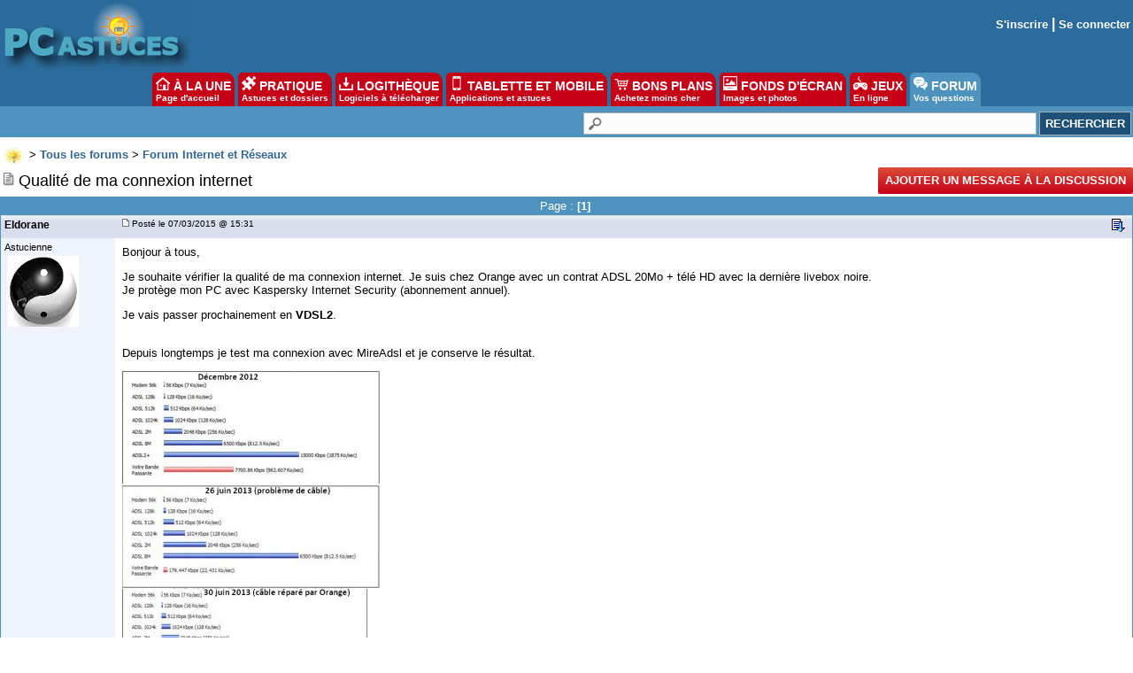

--- FILE ---
content_type: text/html
request_url: https://forum.pcastuces.com/qualite_de_ma_connexion_internet-f6s65588.htm?page=1
body_size: 12696
content:

<!DOCTYPE HTML PUBLIC "-//W3C//DTD HTML 4.01 Transitional//EN"
	   "http://www.w3.org/TR/html4/loose.dtd">
<html><head><meta name="google-site-verification" content="sdgbplENgfu9tFZsIX6Jf8wBz2R8960nfMEXG9ggN_g" /><title>Qualité de ma connexion internet</title><meta name="description" content="Bonjour à tous,
 
Je souhaite vérifier la qualité de ma connexion internet. Je suis chez Orange avec un contrat ADSL 20Mo + télé HD avec la dernière livebox noire.Je protège mon PC avec Kaspersky Internet Security (abonnement annuel).
Je vais pass ...1"><meta name="title" content="Qualité de ma connexion internet" /><meta name="keywords" content="aide informatique, problème, windows, pratique, télécharger, astuces, sécurité, aide, problème, help, question, plantage, virus, infecté"><meta name="viewport" content="width=device-width, initial-scale=1, minimum-scale=1, maximum-scale=3, user-scalable=yes" /><meta name="robots" content="index, follow"><meta name="revisit-after" content="2 days"><meta http-equiv="pragma" content="no-cache"><meta http-equiv="content-language" content="fr"><meta http-equiv="Content-Type" content="text/html;charset=iso-8859-1"><meta name="viewport" content="width=device-width, initial-scale=1, minimum-scale=1, maximum-scale=3, user-scalable=yes">
	<link rel="search" type="application/opensearchdescription+xml" title="PC Astuces" href="https://www.pcastuces.com/pcasearch.xml">
	<link rel="alternate" type="application/rss+xml" title="PC Astuces : Mise à jour des logiciels" href="https://www.pcastuces.com/xml/pca_logitheque.xml">
	<link rel="alternate" type="application/rss+xml" title="PC Astuces : Les derniers logiciels du jour" href="https://www.pcastuces.com/xml/pca_ldj.xml">
	<link rel="alternate" type="application/rss+xml" title="PC Astuces : Les dernières astuces du jour" href="https://www.pcastuces.com/xml/pca_astuces.xml">
	<link rel="alternate" type="application/rss+xml" title="PC Astuces : Les derniers dossiers pratiques" href="https://www.pcastuces.com/xml/pca_articles.xml">
	<link rel="alternate" type="application/rss+xml" title="PC Astuces : Les derniers sujets publiés du Forum" href="https://forum.pcastuces.com/forum.xml">
	<link rel="alternate" type="application/rss+xml" title="PC Astuces : Les derniers fonds d'écran publiés" href="https://goodies.pcastuces.com/goodies.rss">
	<link rel="alternate" type="application/rss+xml" title="PC Astuces : Les nouveaux jeux gratuits" href="https://flash.pcastuces.com/jeux.rss">

	


<LINK href="style20250107.css" type=text/css rel="stylesheet">
<link rel="stylesheet" type="text/css" href="prism.css">


<script src="js/prism.js"></script>


<link rel="apple-touch-icon" sizes="180x180" href="/apple-touch-icon.png">
<link rel="icon" type="image/png" sizes="32x32" href="/favicon-32x32.png">
<link rel="icon" type="image/png" sizes="16x16" href="/favicon-16x16.png">
<link rel="manifest" href="/site.webmanifest">
<link rel="mask-icon" href="/safari-pinned-tab.svg" color="#5bbad5">
<meta name="msapplication-TileColor" content="#da532c">
<meta name="theme-color" content="#ffffff">



<script type="text/javascript" src="https://cache.consentframework.com/js/pa/34699/c/1BBto/stub"></script>
<script type="text/javascript" src="https://choices.consentframework.com/js/pa/34699/c/1BBto/cmp" async></script>
<script async src="https://fundingchoicesmessages.google.com/i/pub-8323069366462793?ers=1" nonce="9RaV897JdDFu1pVN-eTpcw"></script><script nonce="9RaV897JdDFu1pVN-eTpcw">(function() {function signalGooglefcPresent() {if (!window.frames['googlefcPresent']) {if (document.body) {const iframe = document.createElement('iframe'); iframe.style = 'width: 0; height: 0; border: none; z-index: -1000; left: -1000px; top: -1000px;'; iframe.style.display = 'none'; iframe.name = 'googlefcPresent'; document.body.appendChild(iframe);} else {setTimeout(signalGooglefcPresent, 0);}}}signalGooglefcPresent();})();</script>


<script async='async' type="text/javascript" src="https://cdn-a.yieldlove.com/v2/yieldlove.js?pcastuces.com"></script>
<script async='async' src='https://securepubads.g.doubleclick.net/tag/js/gpt.js'></script>
<script>
  var googletag = googletag || {};
  googletag.cmd = googletag.cmd || [];
  googletag.cmd.push(function() {
    googletag.pubads().disableInitialLoad();
    googletag.enableServices();
  });
</script>



<script type="text/javascript">

  var _gaq = _gaq || [];
  _gaq.push(['_setAccount', 'UA-28070649-3']);
  _gaq.push(['_setDomainName', 'pcastuces.com']);
  _gaq.push(['_trackPageview']);

  (function() {
    var ga = document.createElement('script'); ga.type = 'text/javascript'; ga.async = true;
    ga.src = ('https:' == document.location.protocol ? 'https://ssl' : 'http://www') + '.google-analytics.com/ga.js';
    var s = document.getElementsByTagName('script')[0]; s.parentNode.insertBefore(ga, s);
  })();
  
</script>

<!-- Google tag (gtag.js) -->
<script async src="https://www.googletagmanager.com/gtag/js?id=G-Q4YXG3FRHS"></script>
<script>
  window.dataLayer = window.dataLayer || [];
  function gtag(){dataLayer.push(arguments);}
  gtag('js', new Date());

  gtag('config', 'G-Q4YXG3FRHS');
</script>

<script type="text/javascript">
  window._taboola = window._taboola || [];
  _taboola.push({article:'auto'});
  !function (e, f, u, i) {
    if (!document.getElementById(i)){
      e.async = 1;
      e.src = u;
      e.id = i;
      f.parentNode.insertBefore(e, f);
    }
  }(document.createElement('script'),
  document.getElementsByTagName('script')[0],
  '//cdn.taboola.com/libtrc/pcastuces/loader.js',
  'tb_loader_script');
  if(window.performance && typeof window.performance.mark == 'function')
    {window.performance.mark('tbl_ic');}
</script>



<script src="https://ajax.googleapis.com/ajax/libs/jquery/1.11.3/jquery.min.js"></script>
</head><body><a name="haut"></a><div id="menu0">
<div id="contentwrapper">
<div id="formoutils1">
<div class="innertube">
<div id="menuoutil2"><table cellspacing="4" cellpadding="4" align="center"><tr><td align="center"></td></tr></table></div>  


</div>
</div>
</div>

<div id="logo0">
<a href="https://www.pcastuces.com"><img src="images/logo_accueil.gif" title="Accueil de PC Astuces" alt="Accueil de PC Astuces" border="0"></a>
</div>

<div id="rightcolumn">

<div class="innertube"><table align="right"><tr><td align="right"><b><a href="enregistrement.asp">S'inscrire</a> | <a href="identification.asp">Se connecter</a></b></td></tr></table>
</div>
</div>






</div>

<div id="menunew">
<table cellpadding=0 cellspacing=0 width="100%"><tr><td bgcolor="#2C6C9D">
<img id="dropdown_button" src="images/logo_accueil.gif" width="120" title="Menu" alt="Menu" border="0">
</td><td align="right" valign="middle" bgcolor="#2C6C9D">
<div id="menu_icon">
<img id="dropdown_button2" src="https://images.pcastuces.com/menu_icon.png">
</div>
</td></tr></table>
</div>

<div id="menuonglets">
<ul id="listeonglets">
<LI><a href="https://www.pcastuces.com"><img src="images/o_home.png" border="0"> &Agrave; LA UNE<br><span id="txtonglets">Page d'accueil</span></a>
<LI><a href="https://www.pcastuces.com/pratique/default.htm"><img src="images/o_prati.png" border="0"> PRATIQUE<br><span id="txtonglets">Astuces et dossiers</span></a>
<LI><a href="https://www.pcastuces.com/logitheque/default.htm"><img src="images/o_logi.png" border="0"> LOGITH&Egrave;QUE<br><span id="txtonglets">Logiciels à télécharger</span></a>
<LI><a href="https://www.pcastuces.com/apps/default.htm"><img src="images/o_apps.png" border="0"> TABLETTE ET MOBILE<br><span id="txtonglets">Applications et astuces</span></a>
<LI><a href="https://prix.pcastuces.com"><img src="images/o_prix.png" border="0"> BONS PLANS<br><span id="txtonglets">Achetez moins cher</span></a>
<LI><a href="https://goodies.pcastuces.com"><img src="images/o_goodies.png" border="0"> FONDS D'&Eacute;CRAN<br><span id="txtonglets">Images et photos</span></a>
<LI><a href="https://flash.pcastuces.com"><img src="images/o_jeux.png" border="0"> JEUX<br><span id="txtonglets">En ligne</span></a>
<LI><a href="https://forum.pcastuces.com" class="ongletselect"><img src="images/o_forum.png" border="0"> FORUM<br><span id="txtonglets">Vos questions</span></a>
</UL>
</div>

<section id="dropdown_area" style="display:none">
    <nav id="navlistmenu">
<ul>

<li class="navlistmenuprofil"><a href='identification.asp'><img src="https://images.pcastuces.com/o_login.png" style="vertical-align:middle"> Se connecter</a>


</ul>
<ul>
<li><a href="https://www.pcastuces.com"><img src="https://images.pcastuces.com/o_home.png" style="vertical-align:middle"> Accueil</a>
<li><a href="https://actu.pcastuces.com"><img src="https://images.pcastuces.com/o_actu.png" style="vertical-align:middle"> Actu</a>
<li><a href="https://www.pcastuces.com/pratique/default.htm"><img src="https://images.pcastuces.com/o_prati.png" style="vertical-align:middle"> Pratique</a>
<li><a href="https://www.pcastuces.com/logitheque/default.htm"><img src="https://images.pcastuces.com/o_logi.png" style="vertical-align:middle"> Logith&egrave;que</a>
<li><a href="https://www.pcastuces.com/apps/default.htm"><img src="https://images.pcastuces.com/o_apps.png" style="vertical-align:middle"> Tablette et mobile</a>
<li><a href="https://goodies.pcastuces.com"><img src="https://images.pcastuces.com/o_goodies.png" style="vertical-align:middle"> Fonds d'&eacute;cran</a>
<li><a href="https://flash.pcastuces.com"><img src="https://images.pcastuces.com/o_jeux.png" style="vertical-align:middle"> Jeux</a>
<li><a href="https://prix.pcastuces.com"><img src="https://images.pcastuces.com/o_prix.png" style="vertical-align:middle"> Bons plans</a>
<li><a href="https://forum.pcastuces.com"><img src="https://images.pcastuces.com/o_forum.png" style="vertical-align:middle"> Forum</a>
</ul>
</nav>
</section>
             
<script>
        
    $('#dropdown_button2').click(function() {
        $('#dropdown_area').slideToggle(300, function() {
        });
        
   var logo = document.getElementById("dropdown_button2");
  if (logo.getAttribute('src') === "https://images.pcastuces.com/menu_icon.png") {
    logo.src = "https://images.pcastuces.com/menu_close.png";
  } else {
    logo.src = "https://images.pcastuces.com/menu_icon.png";
  }      

        
        return false;
    });
    
        $('#dropdown_button').click(function() {
        $('#dropdown_area').slideToggle(300, function() {
        });
        
   var logo = document.getElementById("dropdown_button2");
  if (logo.getAttribute('src') === "https://images.pcastuces.com/menu_icon.png") {
    logo.src = "https://images.pcastuces.com/menu_close.png";
  } else {
    logo.src = "https://images.pcastuces.com/menu_icon.png";
  }      

        
        return false;
    });
    
    
</script>


<div id="menuRechercheNew">
<form action="chercher.asp" method="get" name="recherche" class="BarreRecherche">
<input type="text" name="q" maxlength="255" class="BarreRechercheTexte"><input type="hidden" name="FORUM_ID" value="6"><input type="submit" class="BarreRechercheBouton" value="RECHERCHER">
</form>

</div>

<div align="center" style="padding:4px;">
<!-- Yieldlove AdTag - pcastuces.com Desktop 728x90_1 -->
<div id='div-gpt-ad-1407836117588-0'>
  <script type='text/javascript'>
    googletag.cmd.push(function() {
      googletag.defineSlot('/53015287,1037009/pcastuces.com_d_728x90_1', [728, 90], 'div-gpt-ad-1407836117588-0').addService(googletag.pubads());
      googletag.display('div-gpt-ad-1407836117588-0');
    });
  </script>
</div>
</div>    <script language="JavaScript" type="text/javascript">
    <!--
    function jumpTo(s) {if (s.selectedIndex != 0) location.href = s.options[s.selectedIndex].value;return 1;}
    // -->
    </script>
<script language="JavaScript" type="text/javascript">
<!-- hide from JavaScript-challenged browsers
function openWindow(url) {
	popupWin = window.open(url,'new_page','width=400,height=400')
}
function openWindow2(url) {
	popupWin = window.open(url,'new_page','width=450,height=400,scrollbars=yes')
}
function openWindow3(url) {
	popupWin = window.open(url,'new_page','width=500,height=300,scrollbars=yes')
}
function imprimer(url) {
	popupWin = window.open(url,'new_page','width=800,height=600,scrollbars=yes')
}
// done hiding -->
</script><div id="listediscussions3"><a href="default.asp"><img class="minilogo" src="images/minilogo.gif" align="absmiddle" border="0"></a>&nbsp;>&nbsp;<span id="touslesforums"><a href="default.asp" class="nav"><b>Tous les forums</b></a> > </span><a href="internet_et_reseaux-f6" class="nav"><b>Forum Internet et Réseaux</b></a></div><div id="barretitresujet"><div id="titresujet"><img src="images/icon_mi_1.gif">&nbsp;Qualité de ma connexion internet</div><div id="fquestion"><a href="#repondre"  style="cursor: pointer; text-decoration: none; display: inline-block; text-transform: uppercase;font-size: 13px;font-weight: bold;color: #fff; background-color: #C60017;background-image: -webkit-linear-gradient(top,#dd4b39,#C60017);padding:0 8px;height: 30px;line-height: 30px;-webkit-border-radius: 2px;border-radius: 2px;">Ajouter un message à la discussion</a></div></div><table width="100%" border="0" cellpadding="0" cellspacing="0"><tr class="rub_forum_1"><td colspan="6"><table width="100%"><tr><td width="33%"></td><td width="33%"><div id="numerotation1">Page : <b>[1]</b>&nbsp;</div><div id="numerotation2">Page 1 sur <a href="qualite_de_ma_connexion_internet-f6s65588.htm?page=1">1</a></div></td><td width="33%"></td></tr></table></td></tr><tr class="formsubtitle2"><td colspan="2" style="border-left : 1px solid #4E93BD;border-right : 1px solid #4E93BD;" valign="middle" height="24"><div id="barrefirst"><div id="membername"><div id="membername2">Eldorane</div><div id="membername3"><a href="profil_affiche.asp?id=40075">Eldorane</a></div></div><div id="datefirst"><a name="">&nbsp;<img src="images/to_post_off.gif" border="0"></a> Posté le 07/03/2015&nbsp;@ 15:31&nbsp;</div><div id="outilsfirst"> <a href="#bas"><img src="images/bas.gif" title="Aller en bas de la page" alt="Aller en bas de la page" border="0"></a>&nbsp;</div></div></td></tr><tr><td id="col1s"><div class="col1s"><small>Astucienne</small><br><div id="listeavatar"><img src="avatars/40075.gif"><br></div></div></td><td id="col2s"><span id="intelliTXT"><div id="message"><p>Bonjour &agrave; tous,</p>
<p> </p>
<p>Je souhaite v&eacute;rifier la qualit&eacute; de ma connexion internet. Je suis chez Orange avec un contrat ADSL 20Mo + t&eacute;l&eacute; HD avec la derni&egrave;re livebox noire.<br />Je prot&egrave;ge mon PC avec Kaspersky Internet Security (abonnement annuel).</p>
<p>Je vais passer prochainement en <strong>VDSL2</strong>.<br /><br /></p>
<p>Depuis longtemps je test ma connexion avec MireAdsl et je conserve le r&eacute;sultat.</p>
<p><img src="https://forum.pcastuces.com/img/6df646947930d6083b51f17e0262c9cf.jpg" alt="" /></p>
<p>Je suis rest&eacute; longtemps autour de 12000 Kbps durant 2013/2015, mais subitement la qualit&eacute; &agrave; baiss&eacute; depuis f&eacute;vrier 2015.<br />Je pr&eacute;cise que j'ai le m&ecirc;me PC et le m&ecirc;me anti-virus depuis 2011</p>
<p>J'aimerai d'une part avoir un indicateur fiable pour tester ma connexion, car si je change de testeur j'ai des r&eacute;sultats tr&egrave;s diff&eacute;rents.</p>
<p>Aussi en dehors d'un probl&egrave;me chez Orange (comme par exemple le probl&egrave;me de c&acirc;ble que j'ai eu en juin 2013) quels sont les &eacute;l&eacute;ments qui peuvent nuire &agrave; ma connexion (logiciel ou mat&eacute;riel perso) ?</p>
<p> </p><br><br><font size="1" color="#191970">Modifié par <i>Eldorane</i> le 07/03/2015  15:54</font></div></span>
</td></tr><tr><td colspan="2" height="6"></td></tr><tr class="formsubtitle2"><td colspan="2" class="barremsg"><div id="barrefirst"><div id="membername">Publicité</div></div></td></tr><tr><td id="col1s"><div class="col1s"></div></td><td id="col2s"><!-- Yieldlove AdTag - Pcastuces.com - 300x250 -->
<div id='div-gpt-ad-1407836035223-0'>
  <script type='text/javascript'>
    googletag.cmd.push(function() {
      googletag.pubads().display('/53015287,1037009/pcastuces.com_d_300x250_1', [300, 250], 'div-gpt-ad-1407836035223-0');
    });
  </script>
</div></td></tr><tr><td colspan="2" height="6"><a name="5218546"></a></td></tr><tr class="formsubtitle2"><td  colspan="2" valign="middle" class="barremsg"><div id="barrefirst"><div id="membername"><div id="membername2">pavillon49</div><div id="membername3"><a href="profil_affiche.asp?id=181964">pavillon49</a></div></div><div id="datefirst"><a href="sujet.asp?page=-1&f=6&s=65588&REP_ID=5218546" alt="Lien direct vers ce message" title="Lien direct vers ce message"><img src="images/to_post_off.gif" border="0"></a><span style="font-size:10px;">&nbsp;Posté le 07/03/2015&nbsp;à 15:49&nbsp;</div><div id="outilsfirst"> <a href="#bas"><img src="images/bas.gif" title="Aller en bas de la page" alt="Aller en bas de la page" border="0"></a>&nbsp;<a href="#haut"><img src="images/retour.gif" title="Revenir au message précédent" border="0" alt="Revenir au message précédent"></a>&nbsp;<a href="#haut"><img src="images/haut2.gif" title="Revenir en haut de la page" border="0" alt="Revenir en haut de la page"></a></div></div></td></tr><tr><td id="col1s"><div class="col1s"> <small>Astucien</small><br></div></td><td id="col2s"><span id="intelliTXT"><div id="message"><p>Bonjour <strong>Eldorane</strong>.</p>
<p>avec : <a href="http://www.degrouptest.com/test-debit.php"><a href="http://www.degrouptest.com/test-debit.php" target="_blank">http://www.degrouptest.com/test-debit.php</a></a></p>
<p>ou avec : <a href="http://www.speedtest.net/fr/" target="_blank">http://www.speedtest.net/fr/</a></p>
<p>Cordialement.</p><br><br><font size="1" color="#191970">Modifié par <i>pavillon49</i> le 07/03/2015  15:51</font></div></span></td></tr><tr><td colspan="2" height="6"><a name="5218553"></a></td></tr><tr class="formsubtitle2"><td  colspan="2" valign="middle" class="barremsg"><div id="barrefirst"><div id="membername"><div id="membername2">Eldorane</div><div id="membername3"><a href="profil_affiche.asp?id=40075">Eldorane</a></div></div><div id="datefirst"><a href="sujet.asp?page=-1&f=6&s=65588&REP_ID=5218553" alt="Lien direct vers ce message" title="Lien direct vers ce message"><img src="images/to_post_off.gif" border="0"></a><span style="font-size:10px;">&nbsp;Posté le 07/03/2015&nbsp;à 16:00&nbsp;</div><div id="outilsfirst"> <a href="#bas"><img src="images/bas.gif" title="Aller en bas de la page" alt="Aller en bas de la page" border="0"></a>&nbsp;<a href="#5218546"><img src="images/retour.gif" title="Revenir au message précédent" border="0" alt="Revenir au message précédent"></a>&nbsp;<a href="#haut"><img src="images/haut2.gif" title="Revenir en haut de la page" border="0" alt="Revenir en haut de la page"></a></div></div></td></tr><tr><td id="col1s"><div class="col1s"> <small>Astucienne</small><br><div id="listeavatar"><img src="avatars/40075.gif"><br></div></div></td><td id="col2s"><span id="intelliTXT"><div id="message"><p>Hello Papillon,</p>
<p> </p>
<p>J'ai donc relanc&eacute; mon PC et fait 3 test &agrave; la suite. Voici les r&eacute;sultats :</p>
<p><img src="https://forum.pcastuces.com/img/642cc7c1f05fb5e9c5754e3dd5e89acb.JPG" alt="" /></p>
<p><img src="https://forum.pcastuces.com/img/795f12e54a94dbfc3237b92df43ce083.JPG" alt="" /></p>
<p><img src="https://forum.pcastuces.com/img/5aa7f210439e1fb44a27ef4f27e495dd.JPG" alt="" /></p>
<p> </p>
<p> </p>
<p>Si quelqu'un pouvait m'expliquer les r&eacute;sultats et aussi m'expliquer comment c'est possible qu'une demi heure avant j'&eacute;tais &agrave; 1300 Kbps sur Mire ADSL ?</p></div></span></td></tr><tr><td colspan="2" height="6"><a name="5218627"></a></td></tr><tr class="formsubtitle2"><td  colspan="2" valign="middle" class="barremsg"><div id="barrefirst"><div id="membername"><div id="membername2">Pat6868</div><div id="membername3"><a href="profil_affiche.asp?id=203510">Pat6868</a></div></div><div id="datefirst"><a href="sujet.asp?page=-1&f=6&s=65588&REP_ID=5218627" alt="Lien direct vers ce message" title="Lien direct vers ce message"><img src="images/to_post_off.gif" border="0"></a><span style="font-size:10px;">&nbsp;Posté le 07/03/2015&nbsp;à 17:53&nbsp;</div><div id="outilsfirst"> <a href="#bas"><img src="images/bas.gif" title="Aller en bas de la page" alt="Aller en bas de la page" border="0"></a>&nbsp;<a href="#5218553"><img src="images/retour.gif" title="Revenir au message précédent" border="0" alt="Revenir au message précédent"></a>&nbsp;<a href="#haut"><img src="images/haut2.gif" title="Revenir en haut de la page" border="0" alt="Revenir en haut de la page"></a></div></div></td></tr><tr><td id="col1s"><div class="col1s">&nbsp;<img src="images/etoile1.gif"> <small>Maître astucien</small><br><div id="listeavatar"><img src="avatars/203510.jpg"><br></div></div></td><td id="col2s"><span id="intelliTXT"><div id="message"><p>Bonjour Eldorane,</p>
<p>sur ton dernier test tu tourne entre 12 et 14 Mbps sur tes trois tests, ce qui est correct!</p>
<p>Lorsque tu fais tes tests, tu n'as ni t&eacute;l&eacute;vision allum&eacute; ni autre terminal (iphone, portable, )?</p>
<p>Car la t&eacute;l&eacute;vision consomme beaucoup de bande passante, surtout lorsque tu regarde un film en HD ou m&ecirc;me si tu enregistre un film.</p>
<p> </p><br><br><font size="1" color="#191970">Modifié par <i>Pat6868</i> le 07/03/2015  17:55</font></div></span></td></tr><tr><td colspan="2" height="6"><a name="5218655"></a></td></tr><tr class="formsubtitle2"><td  colspan="2" valign="middle" class="barremsg"><div id="barrefirst"><div id="membername"><div id="membername2">Eldorane</div><div id="membername3"><a href="profil_affiche.asp?id=40075">Eldorane</a></div></div><div id="datefirst"><a href="sujet.asp?page=-1&f=6&s=65588&REP_ID=5218655" alt="Lien direct vers ce message" title="Lien direct vers ce message"><img src="images/to_post_off.gif" border="0"></a><span style="font-size:10px;">&nbsp;Posté le 07/03/2015&nbsp;à 18:15&nbsp;</div><div id="outilsfirst"> <a href="#bas"><img src="images/bas.gif" title="Aller en bas de la page" alt="Aller en bas de la page" border="0"></a>&nbsp;<a href="#5218627"><img src="images/retour.gif" title="Revenir au message précédent" border="0" alt="Revenir au message précédent"></a>&nbsp;<a href="#haut"><img src="images/haut2.gif" title="Revenir en haut de la page" border="0" alt="Revenir en haut de la page"></a></div></div></td></tr><tr><td id="col1s"><div class="col1s"> <small>Astucienne</small><br><div id="listeavatar"><img src="avatars/40075.gif"><br></div></div></td><td id="col2s"><span id="intelliTXT"><div id="message"><p>Non je n'ai de toute mani&egrave;re rien d'autre que la t&eacute;l&eacute;, m&ecirc;me le wifi n'est pas activ&eacute;.<br /><br /></p>
<p>En revanche on m'a dit ici que la t&eacute;l&eacute; soit allum&eacute;e ou pas, la bande passante est fatalement pr&eacute;lev&eacute;e. Donc selon cette th&eacute;rorie, que la t&eacute;l&eacute; soit allum&eacute;e ou pas je devrais avoir le m&ecirc;me r&eacute;sultat au test de connexion.</p>
<p> </p>
<p>J'ai effectivement un bon r&eacute;sultat lors de mon dernier test, mais c'est tr&egrave;s flu13ctuant. Comme tu peux le voir sur mon premier poste, vers 14h00 j'&eacute;tais &agrave; 1300, &agrave; 15h00 je me retrouve &agrave; 12M ! Sachant qu'&agrave; chaque fois je vais plusieurs test de suite.<br />Et depuis le d&eacute;but de l'ann&eacute;e je suis &agrave; 6000 en moyenne...</p>
<p> </p></div></span></td></tr><tr><td colspan="2" height="6"><a name="5218701"></a></td></tr><tr class="formsubtitle2"><td  colspan="2" valign="middle" class="barremsg"><div id="barrefirst"><div id="membername"><div id="membername2">Pat6868</div><div id="membername3"><a href="profil_affiche.asp?id=203510">Pat6868</a></div></div><div id="datefirst"><a href="sujet.asp?page=-1&f=6&s=65588&REP_ID=5218701" alt="Lien direct vers ce message" title="Lien direct vers ce message"><img src="images/to_post_off.gif" border="0"></a><span style="font-size:10px;">&nbsp;Posté le 07/03/2015&nbsp;à 18:49&nbsp;</div><div id="outilsfirst"> <a href="#bas"><img src="images/bas.gif" title="Aller en bas de la page" alt="Aller en bas de la page" border="0"></a>&nbsp;<a href="#5218655"><img src="images/retour.gif" title="Revenir au message précédent" border="0" alt="Revenir au message précédent"></a>&nbsp;<a href="#haut"><img src="images/haut2.gif" title="Revenir en haut de la page" border="0" alt="Revenir en haut de la page"></a></div></div></td></tr><tr><td id="col1s"><div class="col1s">&nbsp;<img src="images/etoile1.gif"> <small>Maître astucien</small><br><div id="listeavatar"><img src="avatars/203510.jpg"><br></div></div></td><td id="col2s"><span id="intelliTXT"><div id="message"><blockquote>
<p><span id="intelliTXT">En revanche on m'a dit ici que la t&eacute;l&eacute; soit allum&eacute;e ou pas, la bande passante est fatalement pr&eacute;lev&eacute;e</span></p>
</blockquote>
<p>Quand la t&eacute;l&eacute; est &eacute;teinte et pas d'enregistrement en cours pas de chute de d&eacute;bit</p>
<p>Quand la t&eacute;l&eacute; fonctionne (en hd) ou qu'un enregistrement se fait (sur une chaine hd) il y a chute de d&eacute;bit.</p>
<p>Je sais de quoi je parle, je suis chez orange avec un d&eacute;bit max de 6 mo <img title="" src="https://forum.pcastuces.com/emotions/smile_rougir.gif" alt="" border="0" /> alors je les surveilles mes mo quand ils manquent...</p>
<blockquote>
<p><span id="intelliTXT">vers 14h00 j'&eacute;tais &agrave; 1300, &agrave; 15h00 je me retrouve &agrave; 12M ! Sachant qu'&agrave; chaque fois je vais plusieurs test de suite.</span></p>
</blockquote>
<p>C'est peu de diff&eacute;rence, 13mo (14h) ou 12mo (a 15h) ces fluctuation sont normales en adsl.</p>
<p>Si tu habite en immeuble c'est encore pire quand tous le monde se connecte, la baisse peut &ecirc;tre catastrophique!</p>
<p> </p>
<p> </p>
<p> </p></div></span></td></tr><tr class="rub_forum_1"><td colspan="6"><table width="100%"><tr><td width="33%"></td><td width="33%"><div id="numerotation1">Page : <b>[1]</b>&nbsp;</div><div id="numerotation2">Page 1 sur <a href="qualite_de_ma_connexion_internet-f6s65588.htm?page=1">1</a></div></td><td width="33%"></td></tr></table></td></tr></table><br><a name="repondre"></a>
<div id="taboola-mid-article-thumbnails"></div>
<script type="text/javascript">
  window._taboola = window._taboola || [];
  _taboola.push({
    mode: 'thumbnails-article-mid',
    container: 'taboola-mid-article-thumbnails',
    placement: 'Mid Article Thumbnails',
    target_type: 'mix'
  });
</script>
 <div class="row"><div class="column"><div style="background-color:#eff4fc;margin:auto;font-family:Ubuntu,Arial;font-size:18px;text-align:center;width:80%;border:1px solid #c9c9c9;padding:5px;">Vous devez être connecté pour participer à la discussion.<br><a href="identification.asp">Cliquez ici pour vous identifier</a>.</div><br><div style="background-color:#eff4fc;margin:auto;font-family:Ubuntu,Arial;font-size:18px;text-align:center;width:80%;border:1px solid #c9c9c9;padding:5px;">Vous n'avez pas de compte ? <a href="enregistrement.asp">Créez-en un gratuitement !</a></div></div><div class="column"><div class="inscriptionmail">
<div class="titrebox">Recevoir PC Astuces par e-mail</div>
<form style="margin-top:10px;margin-bottom:10px;" method="POST" action="https://www.pcastuces.com/newsletter/newsletter.asp" onSubmit="" name="logithequemaj">
<input name="email" class="BarreInscriptionMail" placeholder="Saisissez votre adresse email" required>
<br><br>
<input type="checkbox" name="newsletter" value="Oui" CHECKED><span style="font-size:16px;">La <b>Lettre quotidienne</b></span> <span style="background:#C60017;color:#FFFFFF;font-size:16px;padding:1px;"><b>+226 000 inscrits</b></span><br> <span style="font-size:11px;">Avec l'actu, des logiciels, des applis, des astuces, des bons plans, ...</span><br><br>
<input type="checkbox" name="affaires" value="Oui" CHECKED>Les bonnes affaires<br>
<span style="font-size:11px;">Une fois par semaine, un récap des meilleurs offres.</span>
<br><br>
<input type="checkbox" name="goodies" value="Oui" CHECKED>Les fonds d'écran<br>
<span style="font-size:11px;">De jolies photos pour personnaliser votre bureau. Une fois par semaine.</span>
<br><br>
<input type="checkbox" name="bonsplans" value="Oui" CHECKED>Les nouveaux <b>Bons Plans</b><br>
<span style="font-size:11px;">Des notifications pour ne pas rater les bons plans publiés sur le site.</span>

<br><br>
<input type="submit" value="S'inscrire">
</form>
</div>
 </div></div></div><div id="cadreforum"><table width="100%" cellspacing="0" cellpadding="4" style="border: 1px #4E93BD solid;"><tr class="rub_forum_1"><td><h3>Les bons plans du moment PC Astuces</h3></b></td><td div align="right"><a href="https://prix.pcastuces.com/bonsplans.php" class="rss">Tous les Bons Plans</a></td></tr><tr><td valign="top" colspan="2"><TABLE BORDER='0' CELLSPACING='0' CELLPADDING='3' WIDTH='100%' BGCOLOR='#FFFFFF' style='border-width:1px;border-style:solid;border-color:#bbbbbb;margin-bottom:5px;'><TR><TD><TABLE WIDTH='100%' BORDER='0' CELLSPACING='1' CELLPADDING='2'><TR><TD VALIGN='TOP' ALIGN='CENTER' width='70'><a href='https://prix.pcastuces.com/bonplan-les-soldes-hiver-2026-39075.htm' target='_blank'><img src='https://prix.pcastuces.com/images/p195vj313d1p9b36lbsq2if1nhk1.png' width='70' height='70' style='padding:2px;border-width: 1px 1px 1px 1px;border-style: solid;border-color: #000000;'></a><td valign='center'><span style='font-size:14px'><b><a href='https://prix.pcastuces.com/bonplan-les-soldes-hiver-2026-39075.htm' target='_blank'><u>Les soldes d'hiver 2026</u></a></b></span><br><span style='display: inline-block;font-weight: bold;font-size:16px;color: #C60017'></span> <span style='text-decoration: line-through;font-size:14px;color: #808080;'>-1</span> <span style='font-size:14px;color: #ffffff;background-color:#5C94BD;padding-left:4px;padding-right:4px;padding-top:2px;padding-bottom:2px;'><b>-%</b></span><br><b></b></td></TR></TABLE></TD></TR></TABLE><TABLE BORDER='0' CELLSPACING='0' CELLPADDING='3' WIDTH='100%' BGCOLOR='#FFFFFF' style='border-width:1px;border-style:solid;border-color:#bbbbbb;margin-bottom:5px;'><TR><TD><TABLE WIDTH='100%' BORDER='0' CELLSPACING='1' CELLPADDING='2'><TR><TD VALIGN='TOP' ALIGN='CENTER' width='70'><a href='https://prix.pcastuces.com/bonplan-vtt-electrique-duotts-c29-29-pouces-750w-freins-a-disque-shimano-21-vitesses-100-km-39210.htm' target='_blank'><img src='https://prix.pcastuces.com/images/o_1habubi9l1kq11u8h1d8e16543btb.png' width='70' height='70' style='padding:2px;border-width: 1px 1px 1px 1px;border-style: solid;border-color: #000000;'></a><td valign='center'><span style='font-size:14px'><b><a href='https://prix.pcastuces.com/bonplan-vtt-electrique-duotts-c29-29-pouces-750w-freins-a-disque-shimano-21-vitesses-100-km-39210.htm' target='_blank'><u>VTT électrique DUOTTS C29 (29 pouces, 750W, freins à disque, Shimano 21 vitesses, 100 km)</u></a></b></span><br><span style='display: inline-block;font-weight: bold;font-size:16px;color: #C60017'>839 €</span> <span style='text-decoration: line-through;font-size:14px;color: #808080;'>999 €</span> <span style='font-size:14px;color: #ffffff;background-color:#5C94BD;padding-left:4px;padding-right:4px;padding-top:2px;padding-bottom:2px;'><b>-16%</b></span><br><b><b>@Geekbuying</b></b></td></TR></TABLE></TD></TR></TABLE><TABLE BORDER='0' CELLSPACING='0' CELLPADDING='3' WIDTH='100%' BGCOLOR='#FFFFFF' style='border-width:1px;border-style:solid;border-color:#bbbbbb;margin-bottom:5px;'><TR><TD><TABLE WIDTH='100%' BORDER='0' CELLSPACING='1' CELLPADDING='2'><TR><TD VALIGN='TOP' ALIGN='CENTER' width='70'><a href='https://prix.pcastuces.com/bonplan-bureau-assis-debout-electrique-sanodesk-plateau-160x60-cm-39215.htm' target='_blank'><img src='https://prix.pcastuces.com/images/o_1jfibrtdp18cm1ua5a89om31im4b.jpg' width='70' height='70' style='padding:2px;border-width: 1px 1px 1px 1px;border-style: solid;border-color: #000000;'></a><td valign='center'><span style='font-size:14px'><b><a href='https://prix.pcastuces.com/bonplan-bureau-assis-debout-electrique-sanodesk-plateau-160x60-cm-39215.htm' target='_blank'><u>Bureau Assis Debout électrique SANODESK + plateau 160x60 cm</u></a></b></span><br><span style='display: inline-block;font-weight: bold;font-size:16px;color: #C60017'>136,99 €</span> <span style='text-decoration: line-through;font-size:14px;color: #808080;'>179 €</span> <span style='font-size:14px;color: #ffffff;background-color:#5C94BD;padding-left:4px;padding-right:4px;padding-top:2px;padding-bottom:2px;'><b>-23%</b></span><br><b><b>@Amazon</b></b></td></TR></TABLE></TD></TR></TABLE><TABLE BORDER='0' CELLSPACING='0' CELLPADDING='3' WIDTH='100%' BGCOLOR='#FFFFFF' style='border-width:1px;border-style:solid;border-color:#bbbbbb;margin-bottom:5px;'><TR><TD><TABLE WIDTH='100%' BORDER='0' CELLSPACING='1' CELLPADDING='2'><TR><TD VALIGN='TOP' ALIGN='CENTER' width='70'><a href='https://prix.pcastuces.com/bonplan-lego-10330-icons-mclaren-mp44-et-ayrton-senna-39216.htm' target='_blank'><img src='https://prix.pcastuces.com/images/o_1hrufv4ns1a591en716n5q3louib.png' width='70' height='70' style='padding:2px;border-width: 1px 1px 1px 1px;border-style: solid;border-color: #000000;'></a><td valign='center'><span style='font-size:14px'><b><a href='https://prix.pcastuces.com/bonplan-lego-10330-icons-mclaren-mp44-et-ayrton-senna-39216.htm' target='_blank'><u>Lego 10330 Icons McLaren MP4/4 et Ayrton Senna</u></a></b></span><br><span style='display: inline-block;font-weight: bold;font-size:16px;color: #C60017'>57,90 €</span> <span style='text-decoration: line-through;font-size:14px;color: #808080;'>79,99 €</span> <span style='font-size:14px;color: #ffffff;background-color:#5C94BD;padding-left:4px;padding-right:4px;padding-top:2px;padding-bottom:2px;'><b>-28%</b></span><br><b><b>@Amazon</b></b></td></TR></TABLE></TD></TR></TABLE><TABLE BORDER='0' CELLSPACING='0' CELLPADDING='3' WIDTH='100%' BGCOLOR='#FFFFFF' style='border-width:1px;border-style:solid;border-color:#bbbbbb;margin-bottom:5px;'><TR><TD><TABLE WIDTH='100%' BORDER='0' CELLSPACING='1' CELLPADDING='2'><TR><TD VALIGN='TOP' ALIGN='CENTER' width='70'><a href='https://prix.pcastuces.com/bonplan-batterie-portable-ugreen-nexode-130w-20-000-mah-1xusb-c-100w-pd-1x-usb-c-30w-pd-1xusb-a-225w-ecran-39217.htm' target='_blank'><img src='https://prix.pcastuces.com/images/o_1jbfi4n7d127q17vq1glp18jlphnb.png' width='70' height='70' style='padding:2px;border-width: 1px 1px 1px 1px;border-style: solid;border-color: #000000;'></a><td valign='center'><span style='font-size:14px'><b><a href='https://prix.pcastuces.com/bonplan-batterie-portable-ugreen-nexode-130w-20-000-mah-1xusb-c-100w-pd-1x-usb-c-30w-pd-1xusb-a-225w-ecran-39217.htm' target='_blank'><u>Batterie portable Ugreen Nexode 130W 20 000 mAh (1xUSB C 100W PD, 1x USB C 30W PD, 1xUSB A 22.5W, écran)</u></a></b></span><br><span style='display: inline-block;font-weight: bold;font-size:16px;color: #C60017'>49,98 €</span> <span style='text-decoration: line-through;font-size:14px;color: #808080;'>79,99 €</span> <span style='font-size:14px;color: #ffffff;background-color:#5C94BD;padding-left:4px;padding-right:4px;padding-top:2px;padding-bottom:2px;'><b>-38%</b></span><br><b><b>@Amazon</b></b></td></TR></TABLE></TD></TR></TABLE><TABLE BORDER='0' CELLSPACING='0' CELLPADDING='3' WIDTH='100%' BGCOLOR='#FFFFFF' style='border-width:1px;border-style:solid;border-color:#bbbbbb;margin-bottom:5px;'><TR><TD><TABLE WIDTH='100%' BORDER='0' CELLSPACING='1' CELLPADDING='2'><TR><TD VALIGN='TOP' ALIGN='CENTER' width='70'><a href='https://prix.pcastuces.com/bonplan-carte-graphique-asus-dual-radeon-rx-9060-xt-16-go-39231.htm' target='_blank'><img src='https://prix.pcastuces.com/images/o_1jei79h8tb3u5r51vis1igbhtb.png' width='70' height='70' style='padding:2px;border-width: 1px 1px 1px 1px;border-style: solid;border-color: #000000;'></a><td valign='center'><span style='font-size:14px'><b><a href='https://prix.pcastuces.com/bonplan-carte-graphique-asus-dual-radeon-rx-9060-xt-16-go-39231.htm' target='_blank'><u>Carte Graphique Asus Dual Radeon RX 9060 XT 16 Go</u></a></b></span><br><span style='display: inline-block;font-weight: bold;font-size:16px;color: #C60017'>432,44 €</span> <span style='text-decoration: line-through;font-size:14px;color: #808080;'>470 €</span> <span style='font-size:14px;color: #ffffff;background-color:#5C94BD;padding-left:4px;padding-right:4px;padding-top:2px;padding-bottom:2px;'><b>-8%</b></span><br><b><b>@Amazon Espagne</b></b></td></TR></TABLE></TD></TR></TABLE></td></tr></table></div><br>
<div align="center">
<script async src="https://pagead2.googlesyndication.com/pagead/js/adsbygoogle.js?client=ca-pub-7140522447556696"
     crossorigin="anonymous"></script>
<!-- Forum -->
<ins class="adsbygoogle"
     style="display:block"
     data-ad-client="ca-pub-7140522447556696"
     data-ad-slot="5059758900"
     data-ad-format="auto"
     data-full-width-responsive="true"></ins>
<script>
     (adsbygoogle = window.adsbygoogle || []).push({});
</script>
</div>
       

<table cellspacing="0" width="100%" cellpadding="0"><tr><td class="voiraussi"><b>Sujets relatifs</b>





</td>
</tr>
<tr><td valign="top" class="cellulesvoiraussi">
<table width="100%" cellpadding="0" cellspacing="0"><tr class="msg1"><td bgcolor="#FFFFFF" width="24" align="center" height="24"><img src="images/icon_mi_1.gif"></td><td bgcolor="#FFFFFF"><font size="2"><a href="connexion_a_internet-f6s66349.htm">connexion a internet</a></font></td><td></td></tr><tr class="msg1"><td bgcolor="#EFF4FC" width="24" align="center" height="24"><img src="images/icon_mi_1.gif"></td><td bgcolor="#EFF4FC"><font size="2"><a href="connexion_internet_wifi_un_pc_de_bureau-f6s66111.htm">Connexion internet wifi d'un PC de bureau</a></font></td><td></td></tr><tr class="msg1"><td bgcolor="#FFFFFF" width="24" align="center" height="24"><img src="images/icon_mi_1.gif"></td><td bgcolor="#FFFFFF"><font size="2"><a href="connexion_internet_via_routeur_sous_windows7-f6s65999.htm">Connexion internet via routeur sous Windows7</a></font></td><td></td></tr><tr class="msg1"><td bgcolor="#EFF4FC" width="24" align="center" height="24"><img src="images/icon_mi_1.gif"></td><td bgcolor="#EFF4FC"><font size="2"><a href="prb_connexion_internet_modem_ethernet-f6s65969.htm">Prb connexion internet modem ethernet</a></font></td><td></td></tr><tr class="msg1"><td bgcolor="#FFFFFF" width="24" align="center" height="24"><img src="images/icon_mi_1.gif"></td><td bgcolor="#FFFFFF"><font size="2"><a href="plus_de_connexion_internet-f6s65968.htm">plus de connexion internet</a></font></td><td></td></tr><tr class="msg1"><td bgcolor="#EFF4FC" width="24" align="center" height="24"><img src="images/icon_mi_1.gif"></td><td bgcolor="#EFF4FC"><font size="2"><a href="probleme_de_connexion_internet-f6s65938.htm">Problème de connexion internet</a></font></td><td></td></tr><tr class="msg1"><td bgcolor="#FFFFFF" width="24" align="center" height="24"><img src="images/icon_mi_1.gif"></td><td bgcolor="#FFFFFF"><font size="2"><a href="connexion_internet-f6s65927.htm">connexion internet</a></font></td><td></td></tr><tr class="msg1"><td bgcolor="#EFF4FC" width="24" align="center" height="24"><img src="images/icon_mi_1.gif"></td><td bgcolor="#EFF4FC"><font size="2"><a href="connexion_internet_impossible-f6s65793.htm">Connexion internet impossible</a></font></td><td></td></tr><tr class="msg1"><td bgcolor="#FFFFFF" width="24" align="center" height="24"><img src="images/icon_mi_1.gif"></td><td bgcolor="#FFFFFF"><font size="2"><a href="connexion_internet-f6s65380.htm">connexion internet</a></font></td><td></td></tr><tr class="msg1"><td bgcolor="#EFF4FC" width="24" align="center" height="24"><img src="images/icon_mi_1.gif"></td><td bgcolor="#EFF4FC"><font size="2"><a href="connexion_internet_impossible-f6s65217.htm">Connexion Internet impossible</a></font></td><td></td></tr><tr><td colspan="2" bgcolor="#FFFFFF" height="24" align="center"><a href="chercher.asp?q=Qualité de ma connexion internet&FORUM_ID=6">Plus de sujets relatifs à <b>Qualité de ma connexion internet</b></a></td></tr></table>

</td></tr></table>   


<div id="listediscussions3"><a href="default.asp"><img class="minilogo" src="images/minilogo.gif" align="absmiddle" border="0"></a>&nbsp;>&nbsp;<span id="touslesforums"><a href="default.asp" class="nav"><b>Tous les forums</b></a> > </span><a href="internet_et_reseaux-f6" class="nav"><b>Forum Internet et Réseaux</b></a></div><a name="bas"></a><div id="footer"><table border="0" width="100%" align="center" cellpadding="4" cellspacing="0"><tr><td bgcolor="#2C6C9D" align="left" valign="top" nowrap><font size="2" face="verdana" color="#FFFFFF"><b>Forum PC Astuces</b></font></td><td bgcolor="#2C6C9D" align="right" valign="top" nowrap><font size="1" color="#FFFFFF" face="verdana">&copy; 1997-2025 Webastuces</font></td><td bgcolor="#2C6C9D" width="24" nowrap><a href="#haut"><img src="images/haut.gif" width="24" height="24" alt="Aller en haut de la page"></a></td></tr></table></div>
<script type="text/javascript">
  window._taboola = window._taboola || [];
  _taboola.push({flush: true});
</script>
</body></html>

--- FILE ---
content_type: text/html; charset=utf-8
request_url: https://www.google.com/recaptcha/api2/aframe
body_size: 268
content:
<!DOCTYPE HTML><html><head><meta http-equiv="content-type" content="text/html; charset=UTF-8"></head><body><script nonce="Yf3oJ5Md1l77CVVN-Ky62w">/** Anti-fraud and anti-abuse applications only. See google.com/recaptcha */ try{var clients={'sodar':'https://pagead2.googlesyndication.com/pagead/sodar?'};window.addEventListener("message",function(a){try{if(a.source===window.parent){var b=JSON.parse(a.data);var c=clients[b['id']];if(c){var d=document.createElement('img');d.src=c+b['params']+'&rc='+(localStorage.getItem("rc::a")?sessionStorage.getItem("rc::b"):"");window.document.body.appendChild(d);sessionStorage.setItem("rc::e",parseInt(sessionStorage.getItem("rc::e")||0)+1);localStorage.setItem("rc::h",'1769220223448');}}}catch(b){}});window.parent.postMessage("_grecaptcha_ready", "*");}catch(b){}</script></body></html>

--- FILE ---
content_type: application/javascript; charset=utf-8
request_url: https://fundingchoicesmessages.google.com/f/AGSKWxUgO6h2eTHVHf6yMLDnX_XC6tAynWhwP5hmN7yVtVxjlQKOC1UZv_RDxxq4NMgx9jvJwn7K0QsI-jqPhYjZHND8RBes4pAw_LGUiNH8LePe5Q81L-F6o32n_3pKtRVW6wF2ojBiz7FjjWmR4ieVM7aXycsa_yjuHat3-Oc9NZ2C_ziDi-t2MW0RWpCx/_/marfeel_sw..io/ads./dtiadvert125x125./exitpopunder./adsadclient31.
body_size: -1288
content:
window['ff21aeda-87ec-4651-a2cd-8dc01a25e5de'] = true;

--- FILE ---
content_type: application/javascript; charset=utf-8
request_url: https://fundingchoicesmessages.google.com/f/AGSKWxUOywc2mhluPxwqy8WQ9Ld9D6HSdfsSixu-r0qP3-FWcv54hWmzOEeEV1hWyKnAPQyUGjmqhhXvVTQ2FDO7SeTOGTHUTwzXNMqs2TTVbtf911JLSWDjOr0IVWGhgSGghWNc_MyygA==?fccs=W251bGwsbnVsbCxudWxsLG51bGwsbnVsbCxudWxsLFsxNzY5MjIwMjIzLDY1NjAwMDAwMF0sbnVsbCxudWxsLG51bGwsW251bGwsWzcsNl0sbnVsbCxudWxsLG51bGwsbnVsbCxudWxsLG51bGwsbnVsbCxudWxsLG51bGwsMV0sImh0dHBzOi8vZm9ydW0ucGNhc3R1Y2VzLmNvbS9xdWFsaXRlX2RlX21hX2Nvbm5leGlvbl9pbnRlcm5ldC1mNnM2NTU4OC5odG0iLG51bGwsW1s4LCJrNjFQQmptazZPMCJdLFs5LCJlbi1VUyJdLFsxNiwiWzEsMSwxXSJdLFsxOSwiMiJdLFsxNywiWzBdIl0sWzI0LCIiXSxbMjksImZhbHNlIl1dXQ
body_size: 118
content:
if (typeof __googlefc.fcKernelManager.run === 'function') {"use strict";this.default_ContributorServingResponseClientJs=this.default_ContributorServingResponseClientJs||{};(function(_){var window=this;
try{
var qp=function(a){this.A=_.t(a)};_.u(qp,_.J);var rp=function(a){this.A=_.t(a)};_.u(rp,_.J);rp.prototype.getWhitelistStatus=function(){return _.F(this,2)};var sp=function(a){this.A=_.t(a)};_.u(sp,_.J);var tp=_.ed(sp),up=function(a,b,c){this.B=a;this.j=_.A(b,qp,1);this.l=_.A(b,_.Pk,3);this.F=_.A(b,rp,4);a=this.B.location.hostname;this.D=_.Fg(this.j,2)&&_.O(this.j,2)!==""?_.O(this.j,2):a;a=new _.Qg(_.Qk(this.l));this.C=new _.dh(_.q.document,this.D,a);this.console=null;this.o=new _.mp(this.B,c,a)};
up.prototype.run=function(){if(_.O(this.j,3)){var a=this.C,b=_.O(this.j,3),c=_.fh(a),d=new _.Wg;b=_.hg(d,1,b);c=_.C(c,1,b);_.jh(a,c)}else _.gh(this.C,"FCNEC");_.op(this.o,_.A(this.l,_.De,1),this.l.getDefaultConsentRevocationText(),this.l.getDefaultConsentRevocationCloseText(),this.l.getDefaultConsentRevocationAttestationText(),this.D);_.pp(this.o,_.F(this.F,1),this.F.getWhitelistStatus());var e;a=(e=this.B.googlefc)==null?void 0:e.__executeManualDeployment;a!==void 0&&typeof a==="function"&&_.To(this.o.G,
"manualDeploymentApi")};var vp=function(){};vp.prototype.run=function(a,b,c){var d;return _.v(function(e){d=tp(b);(new up(a,d,c)).run();return e.return({})})};_.Tk(7,new vp);
}catch(e){_._DumpException(e)}
}).call(this,this.default_ContributorServingResponseClientJs);
// Google Inc.

//# sourceURL=/_/mss/boq-content-ads-contributor/_/js/k=boq-content-ads-contributor.ContributorServingResponseClientJs.en_US.k61PBjmk6O0.es5.O/d=1/exm=ad_blocking_detection_executable,kernel_loader,loader_js_executable/ed=1/rs=AJlcJMztj-kAdg6DB63MlSG3pP52LjSptg/m=cookie_refresh_executable
__googlefc.fcKernelManager.run('\x5b\x5b\x5b7,\x22\x5b\x5bnull,\\\x22pcastuces.com\\\x22,\\\x22AKsRol9FeQtpOBQhsLfn9mQ9J9SsLB9kzUoQ5BY6AnNK2Ge0r8WGNg5nTs6ZkaOtKP8jW-tBsmNz1tpQ69-1_DBhHlJUwikKgoRyqGprK2-JoZDCYdTBTLl-bHBi2SmPh0mvTYmXM7u9uQRJnIO8EHbpSSzKNNkhOA\\\\u003d\\\\u003d\\\x22\x5d,null,\x5b\x5bnull,null,null,\\\x22https:\/\/fundingchoicesmessages.google.com\/f\/AGSKWxVX6-CJ5cFlvDnpCwlrGnK4qE6prmgZRON9pU86nWyd6CvpCqEL10MiLca6FQtO_jV2MjmWiMymlzTc86hxGsctjFozYwMy_yWzEZL3hm-8XT87MN_LVa3HzNms3wIvWMunLwLqfw\\\\u003d\\\\u003d\\\x22\x5d,null,null,\x5bnull,null,null,\\\x22https:\/\/fundingchoicesmessages.google.com\/el\/AGSKWxU1hhmrvKZzGglYfBeevKHCLe63J41tmbq8jg2QbPVkuqkKeZxMsyeXbQlc5AzGfexlD_68y6hSt8B5RQ15LeBGYNB-MX2L0x7SLoNjPjikqn7d7YdGQ2aEdIlqLpCFk51PENEtkg\\\\u003d\\\\u003d\\\x22\x5d,null,\x5bnull,\x5b7,6\x5d,null,null,null,null,null,null,null,null,null,1\x5d\x5d,\x5b3,1\x5d\x5d\x22\x5d\x5d,\x5bnull,null,null,\x22https:\/\/fundingchoicesmessages.google.com\/f\/AGSKWxVvfJNeQfHEbApYJOAo7y_vzayhSF_TSe420AmlO4hC2Av0iJjovYUBhmkQJP-NBWqTWuJfz0t--Dx0uXHIbcXIOWpxdSWEJ_zTTBwO8L4AJ5NI8qgIeFzi4zqxe7sOQ0CzYSmEmw\\u003d\\u003d\x22\x5d\x5d');}